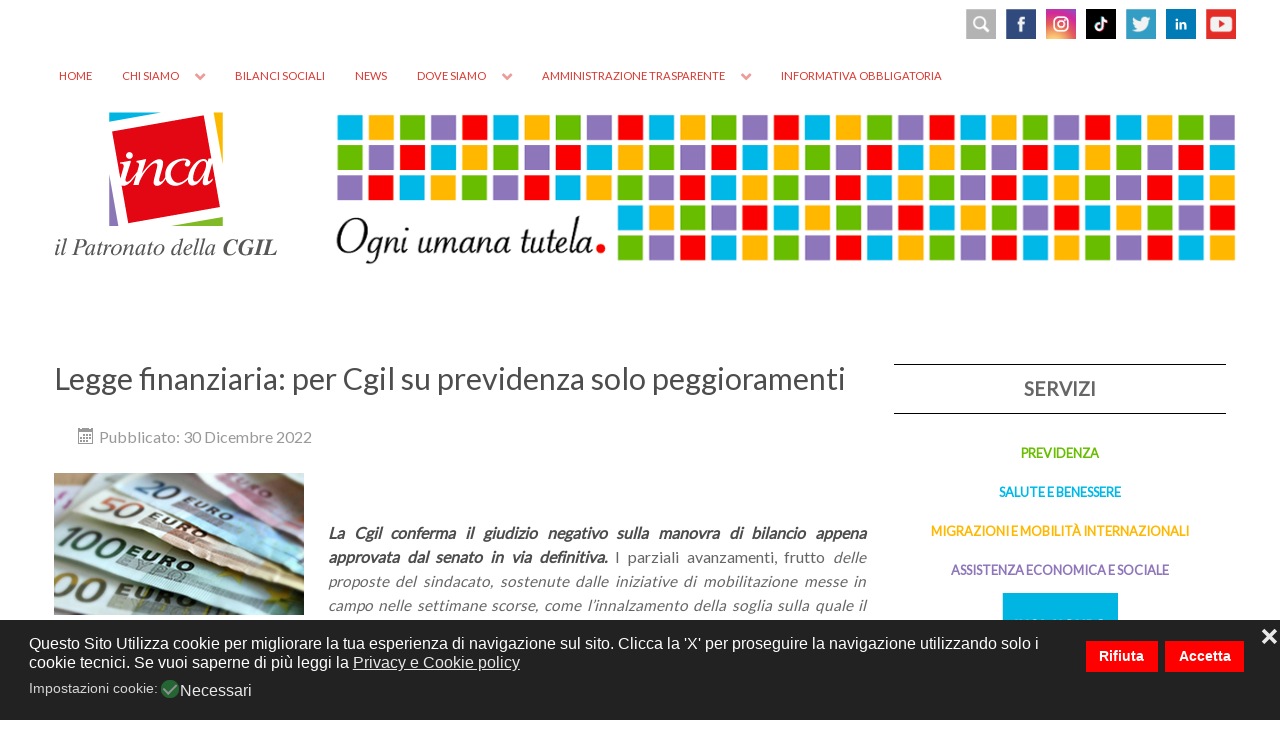

--- FILE ---
content_type: text/html; charset=utf-8
request_url: https://www.inca.it/notizie/1168-legge-finanziaria-per-cgil-su-previdenza-solo-peggioramenti.html?pagina=9
body_size: 8160
content:
<!DOCTYPE html><html lang=it-IT dir=ltr><head><meta name=viewport content="width=device-width, initial-scale=1.0"><meta http-equiv=X-UA-Compatible content="IE=edge"/><link rel=icon type=image/x-icon href=/templates/g5_hydrogen/custom/images/headers/favicon.ico /><meta charset=utf-8 /><base href=https://www.inca.it/notizie/1168-legge-finanziaria-per-cgil-su-previdenza-solo-peggioramenti.html /><meta name=author content="Lisa Bartoli"/><meta name=description content="L'Inca (Istituto Nazionale Confederale di Assistenza) difende i diritti dei lavoratori, delle lavoratrici e di tutti i cittadini italiani, anche residenti all'estero, per realizzare un sistema di protezione basato sui principi di uguaglianza e libertà."/><meta name=generator content="Joomla! - Open Source Content Management"/><title>Patronato INCA CGIL - Legge finanziaria: per Cgil su previdenza solo peggioramenti</title><link rel=stylesheet href=/media/plg_jspeed/cache/css/03daa5ed28104d2630fe14f750251aec_0.css data-css=""/><meta property=og:title content="Legge finanziaria: per Cgil su previdenza solo peggioramenti"><meta property=og:description content=" La Cgil conferma il giudizio negativo sulla manovra di bilancio appena approvata dal senato in via definitiva. I parziali avanzamenti, frutto delle proposte del sindacato, sostenute dalle iniziative di mobilitazione messe in campo nelle settimane scorse, come l’innalzamento della soglia sulla quale il cuneo contributivo viene ridotto, l’indicizzazione fino a 5 volte il minimo e altri interventi minori) non rappresentano una risposta adeguata all’aumento dell’inflazione e all’impoverimento di salari e..."><meta property=og:image content=https://www.inca.it/images/Foto-news/banconote-euro.jpg><meta property=og:image:width content=250 /><meta property=og:image:height content=142 /><meta property=og:site_name content="Patronato INCA CGIL"/><meta property=og:url content="https://www.inca.it/notizie/1168-legge-finanziaria-per-cgil-su-previdenza-solo-peggioramenti.html?pagina=9"/><meta property=og:type content=website /><meta property=fb:app_id content=514279921989553 /><noscript><style>.jspeed-img-lazyload{display:none}</style> </noscript> </head><body class="gantry site com_content view-article no-layout no-task dir-ltr itemid-119 outline-9 g-offcanvas-left g-default g-style-preset1"><div id=g-offcanvas data-g-offcanvas-swipe=1 data-g-offcanvas-css3=1><div class=g-grid><div class="g-block size-100"><div id=mobile-menu-7282-particle class="g-content g-particle"><div id=g-mobilemenu-container data-g-menu-breakpoint=58rem></div></div></div></div></div><div id=g-page-surround><div class="g-offcanvas-hide g-offcanvas-toggle" role=navigation data-offcanvas-toggle aria-controls=g-offcanvas aria-expanded=false><i class="fa fa-fw fa-bars"></i></div><header id=g-header><div class=g-container><div class=g-grid><div class="g-block size-100 align-right nomarginall"><div class=g-content><div class=platform-content><div class="moduletable visible-large"><div class=customvisible-large><div><a title=YOUTUBE href=https://www.youtube.com/channel/UCdjER3so3FS2y4Wnax2dyyg target=_blank rel=noopener><img style="margin: 5px 0px 5px 5px; float: right;" src=/images/headers/youtube.png alt="social header" width=30 height=30 /></a> <a title=LINKEDIN href=https://www.linkedin.com/company/inca-cgil/ target=_blank rel=noopener><img style="margin: 5px; float: right;" src=/images/headers/linkedin.svg alt=Linkedin width=30 height=30 /></a> <a title=TWITTER href=https://twitter.com/Patronato_Inca target=_blank rel=noopener><img style="margin: 5px; float: right;" src=/images/headers/TWITTER.png alt=TWITTER width=30 height=30 /></a> <a title=TIKTOK href=https://www.tiktok.com/@incacgilnazionale target=_blank rel=noopener><img style="margin: 5px; float: right;" src=/images/headers/tiktok.png alt=TikTok width=30 height=30 /></a> <a title=INSTAGRAM href=https://www.instagram.com/incacgilnazionale/ target=_blank rel=noopener><img style="margin: 5px; float: right;" src=/images/headers/instagram_2023.png alt=instagram width=30 height=30 /></a> <a title=FACEBOOK href=https://www.facebook.com/inca.cgil/ target=_blank rel=noopener><img style="margin: 5px; float: right;" src=/images/headers/FB.png alt=FB width=30 height=30 /></a><a href=/inca/787-cerca-nel-sito.html title="CERCA NEL SITO"><img style="margin: 5px; float: right;" src=/images/headers/cerca.png alt="social header" width=30 height=30 /></a></div></div></div></div><div class=platform-content><div class="moduletable visible-tablet visible-phone social-phone"><div class="customvisible-tablet visible-phone social-phone"><div style="text-align: right;"><a href=/inca/787-cerca-nel-sito.html title="CERCA NEL SITO"><img src=/images/headers/cerca.png width=30 height=30 alt=cerca style="margin: 2px;"/></a> <a title=FACEBOOK href=https://www.facebook.com/inca.cgil/ target=_blank rel=noopener><img style="margin: 2px;" src=/images/headers/FB.png alt=FB width=30 height=30 /></a> <a href=https://www.instagram.com/incacgilnazionale/ title=Instagram target=_blank rel=noopener><img style="margin: 2px;" src=/images/headers/instagram_2023.png alt=instagram width=30 height=30 /></a> <a title=TIKTOK href=https://www.tiktok.com/@incacgilnazionale target=_blank rel=noopener><img src=/images/headers/tiktok.png alt=TikTok width=30 height=30 style="margin: 2px;"/></a> <a title=TWITTER href=https://twitter.com/Patronato_Inca target=_blank rel=noopener><img style="margin: 2px;" src=/images/headers/TWITTER.png alt=TWITTER width=30 height=30 /></a> <a title=LINKEDIN href=https://www.linkedin.com/company/inca-cgil/ target=_blank rel=noopener><img src=/images/headers/linkedin.svg alt=Linkedin width=30 height=30 style="margin: 2px;"/></a> <a title=YOUTUBE href=https://www.youtube.com/channel/UCdjER3so3FS2y4Wnax2dyyg target=_blank rel=noopener><img style="margin: 2px 4px 2px 2px;" src=/images/headers/youtube.png alt="social header" width=30 height=30 /></a></div></div></div></div><div class=platform-content><div class="moduletable visible-desktop hidden-large"><div class="customvisible-desktop hidden-large"><div><a title=YOUTUBE href=https://www.youtube.com/channel/UCdjER3so3FS2y4Wnax2dyyg target=_blank rel=noopener><img style="margin: 2px 0px 2px 2px; float: right;" src=/images/headers/youtube.png alt="social header" width=28 height=28 /></a> <a title=LINKEDIN href=https://www.linkedin.com/company/inca-cgil/ target=_blank rel=noopener><img style="margin: 2px; float: right;" src=/images/headers/linkedin.svg alt=Linkedin width=28 height=28 /></a> <a title=TWITTER href=https://twitter.com/Patronato_Inca target=_blank rel=noopener><img style="margin: 2px; float: right;" src=/images/headers/TWITTER.png alt=TWITTER width=28 height=28 /></a> <a title=TIKTOK href=https://www.tiktok.com/@incacgilnazionale target=_blank rel=noopener><img style="margin: 2px; float: right;" src=/images/headers/tiktok.png alt=TikTok width=28 height=28 /></a> <a title=INSTAGRAM href=https://www.instagram.com/incacgilnazionale/ target=_blank rel=noopener><img style="margin: 2px; float: right;" src=/images/headers/instagram_2023.png alt=instagram width=28 height=28 /></a> <a title=FACEBOOK href=https://www.facebook.com/inca.cgil/ target=_blank rel=noopener><img style="margin: 2px; float: right;" src=/images/headers/FB.png alt=FB width=28 height=28 /></a><a href=/inca/787-cerca-nel-sito.html title="CERCA NEL SITO"><img style="margin: 2px; float: right;" src=/images/headers/cerca.png alt="social header" width=28 height=28 /></a></div></div></div></div></div></div></div><div class=g-grid><div class="g-block size-100 align-left nomarginall"><div id=menu-1870-particle class="g-content g-particle"> <nav class=g-main-nav data-g-hover-expand=true><ul class=g-toplevel> <li class="g-menu-item g-menu-item-type-component g-menu-item-101 g-standard  "> <a class=g-menu-item-container href=/> <span class=g-menu-item-content> <span class=g-menu-item-title>Home</span> </span> </a> </li> <li class="g-menu-item g-menu-item-type-component g-menu-item-113 g-parent g-standard g-menu-item-link-parent "> <a class=g-menu-item-container href=/chi-siamo.html> <span class=g-menu-item-content> <span class=g-menu-item-title>Chi siamo</span> </span> <span class=g-menu-parent-indicator data-g-menuparent=""></span> </a> <ul class="g-dropdown g-inactive g-fade g-dropdown-right"> <li class=g-dropdown-column><div class=g-grid><div class="g-block size-100"><ul class=g-sublevel> <li class="g-level-1 g-go-back"> <a class=g-menu-item-container href=# data-g-menuparent=""><span>Back</span></a> </li> <li class="g-menu-item g-menu-item-type-component g-menu-item-120 g-standard  "> <a class=g-menu-item-container href=/chi-siamo/la-storia.html> <span class=g-menu-item-content> <span class=g-menu-item-title>La Storia</span> </span> </a> </li> <li class="g-menu-item g-menu-item-type-component g-menu-item-121 g-standard  "> <a class=g-menu-item-container href=/chi-siamo/la-struttura.html> <span class=g-menu-item-content> <span class=g-menu-item-title>La Struttura</span> </span> </a> </li> <li class="g-menu-item g-menu-item-type-component g-menu-item-122 g-standard  "> <a class=g-menu-item-container href=/chi-siamo/identita-di-oggi.html> <span class=g-menu-item-content> <span class=g-menu-item-title>Identità di oggi</span> </span> </a> </li> </ul> </div> </div> </li> </ul> </li> <li class="g-menu-item g-menu-item-type-component g-menu-item-114 g-standard  "> <a class=g-menu-item-container href=/bilanci-sociali.html> <span class=g-menu-item-content> <span class=g-menu-item-title>Bilanci sociali</span> </span> </a> </li> <li class="g-menu-item g-menu-item-type-component g-menu-item-123 g-standard  "> <a class=g-menu-item-container href=/news.html> <span class=g-menu-item-content> <span class=g-menu-item-title>News</span> </span> </a> </li> <li class="g-menu-item g-menu-item-type-component g-menu-item-116 g-parent g-standard g-menu-item-link-parent "> <a class=g-menu-item-container href=/dove-siamo.html> <span class=g-menu-item-content> <span class=g-menu-item-title>Dove siamo</span> </span> <span class=g-menu-parent-indicator data-g-menuparent=""></span> </a> <ul class="g-dropdown g-inactive g-fade g-dropdown-right"> <li class=g-dropdown-column><div class=g-grid><div class="g-block size-100"><ul class=g-sublevel> <li class="g-level-1 g-go-back"> <a class=g-menu-item-container href=# data-g-menuparent=""><span>Back</span></a> </li> <li class="g-menu-item g-menu-item-type-component g-menu-item-219 g-standard  "> <a class=g-menu-item-container href=/dove-siamo/sedi-in-italia.html> <span class=g-menu-item-content> <span class=g-menu-item-title>Italia</span> </span> </a> </li> <li class="g-menu-item g-menu-item-type-component g-menu-item-183 g-standard  "> <a class=g-menu-item-container href=/dove-siamo/sedi-nel-mondo.html> <span class=g-menu-item-content> <span class=g-menu-item-title>Mondo</span> </span> </a> </li> </ul> </div> </div> </li> </ul> </li> <li class="g-menu-item g-menu-item-type-component g-menu-item-373 g-parent g-standard g-menu-item-link-parent "> <a class=g-menu-item-container href=/trasparenza.html> <span class=g-menu-item-content> <span class=g-menu-item-title>Amministrazione trasparente</span> </span> <span class=g-menu-parent-indicator data-g-menuparent=""></span> </a> <ul class="g-dropdown g-inactive g-fade g-dropdown-right"> <li class=g-dropdown-column><div class=g-grid><div class="g-block size-100"><ul class=g-sublevel> <li class="g-level-1 g-go-back"> <a class=g-menu-item-container href=# data-g-menuparent=""><span>Back</span></a> </li> <li class="g-menu-item g-menu-item-type-component g-menu-item-374 g-standard  "> <a class=g-menu-item-container href=/trasparenza/bilanci.html> <span class=g-menu-item-content> <span class=g-menu-item-title>Bilanci</span> </span> </a> </li> <li class="g-menu-item g-menu-item-type-component g-menu-item-378 g-standard  "> <a class=g-menu-item-container href=/trasparenza/segnalazioni-whistleblowing.html> <span class=g-menu-item-content> <span class=g-menu-item-title>SEGNALAZIONI WHISTLEBLOWING</span> </span> </a> </li> <li class="g-menu-item g-menu-item-type-component g-menu-item-376 g-standard  "> <a class=g-menu-item-container href=/trasparenza/accesso-civico.html> <span class=g-menu-item-content> <span class=g-menu-item-title>ACCESSO CIVICO</span> </span> </a> </li> </ul> </div> </div> </li> </ul> </li> <li class="g-menu-item g-menu-item-type-component g-menu-item-375 g-standard  "> <a class=g-menu-item-container href=/informativa-obbligatoria.html> <span class=g-menu-item-content> <span class=g-menu-item-title>Informativa obbligatoria</span> </span> </a> </li> </ul> </nav> </div> </div> </div> </div> </header><section id=g-navigation><div class=g-container><div class=g-grid><div class="g-block size-100 visible-phone"><div id=logo-4825-particle class="g-content g-particle"> <a href=/ target=_self title=INCA aria-label=INCA rel=home> <img src="[data-uri]" data-jspeed-lazyload=1 loading=lazy data-src=/templates/g5_hydrogen/custom/images/headers/logo_INCA_last.svg class=jspeed-img-lazyload style="max-height: 185px" alt=INCA /><noscript><img src=/templates/g5_hydrogen/custom/images/headers/logo_INCA_last.svg style="max-height: 185px" alt=INCA /></noscript></a> </div></div></div><div class=g-grid><div class="g-block size-21 nomarginall nopaddingall hidden-phone"><div id=logo-6165-particle class="g-content g-particle"> <a href=/ target=_self title=INCA aria-label=INCA rel=home> <img src="[data-uri]" data-jspeed-lazyload=1 loading=lazy data-src=/templates/g5_hydrogen/custom/images/headers/logo_INCA_last.svg class=jspeed-img-lazyload style="max-height: 156px" alt=INCA /><noscript><img src=/templates/g5_hydrogen/custom/images/headers/logo_INCA_last.svg style="max-height: 156px" alt=INCA /></noscript></a> </div></div><div class="g-block size-79 align-right nomarginall nopaddingall"><div class=g-content><div class=platform-content><div class="moduletable hidden-phone"><div class=customhidden-phone><div><img src="[data-uri]" data-jspeed-lazyload=1 loading=lazy data-src=/images/headers/testata_INCA_default_2.png class=jspeed-img-lazyload alt="Testata INCA"/><noscript><img src=/images/headers/testata_INCA_default_2.png alt="Testata INCA"/></noscript></div></div></div></div><div class=platform-content><div class="moduletable visible-phone"><div class=customvisible-phone><div><img src="[data-uri]" data-jspeed-lazyload=1 loading=lazy data-src=/images/headers/testata_INCA_smartphone_400x180.svg class=jspeed-img-lazyload alt="testata INCA smartphone" width=400 height=180 style="margin-top: 10px;"/><noscript><img src=/images/headers/testata_INCA_smartphone_400x180.svg alt="testata INCA smartphone" width=400 height=180 style="margin-top: 10px;"/></noscript></div></div></div></div></div></div></div></div></section><main id=g-main><div class=g-container><div class=g-grid><div class="g-block size-100"><div class=g-system-messages><div id=system-message-container> </div> </div> </div> </div><div class=g-grid><div class="g-block size-70"><div class=g-content><div class="platform-content row-fluid"><div class=span12><div class=item-page itemscope itemtype=https://schema.org/Article><meta itemprop=inLanguage content=it-IT /><div class=page-header><h2 itemprop=headline> Legge finanziaria: per Cgil su previdenza solo peggioramenti </h2></div><dl class="article-info muted"> <dt class=article-info-term> </dt><dd class=published> <span class=icon-calendar aria-hidden=true></span> <time datetime=2022-12-30T11:56:12+01:00 itemprop=datePublished> Pubblicato: 30 Dicembre 2022 </time> </dd> </dl><div class="pull-left item-image"> <img src="[data-uri]" data-jspeed-lazyload=1 loading=lazy data-src=/images/Foto-news/banconote-euro.jpg class=jspeed-img-lazyload alt="" itemprop=image /><noscript><img src=/images/Foto-news/banconote-euro.jpg alt="" itemprop=image /></noscript></div><div itemprop=articleBody><p>&nbsp;</p><p class=Default><strong><em>La Cgil conferma il giudizio negativo sulla manovra di bilancio appena approvata dal senato in via definitiva.</em></strong> I parziali avanzamenti, frutto <i><span style="font-size: 11.5pt;">delle proposte del sindacato, sostenute dalle iniziative di mobilitazione messe in campo nelle settimane scorse, come l’innalzamento della soglia sulla quale il cuneo contributivo viene ridotto, l’indicizzazione fino a 5 volte il minimo e altri interventi minori) non rappresentano una risposta adeguata all’aumento dell’inflazione e all’impoverimento di salari e redditi e della precarietà. </span></i><b><span style="font-size: 14.0pt;"><o:p></o:p></span></b></p><p class=Default>In particolare, le<b><span style="font-size: 14.0pt;"> </span></b><span style="font-size: 11.5pt;">modifiche apportate alla manovra di Bilancio sul capitolo previdenza prevedono solo peggioramenti e non vi è alcuna traccia degli impegni assunti dal Governo. Viene rivista nuovamente <b>l’indicizzazione </b>dei trattamenti pensionistici (ivi compresi quelli di natura assistenziale), per gli anni 2023 e 2024.</span></p><p class=Default>La revisione delle percentuali di indicizzazione dei trattamenti pensionistici complessivamente superiori a quattro volte il trattamento minimo INPS, prevede per fasce la seguente rivalutazione automatica:</p><p class=Default style="margin-bottom: 7.45pt;"><span style="font-size: 11.5pt; font-family: Webdings; mso-bidi-font-family: Webdings;">4 </span><span style="font-size: 11.5pt;">85% (in luogo dell’80%) per i trattamenti pensionistici complessivamente pari o inferiori a cinque volte il trattamento minimo INPS; <o:p></o:p></span></p><p class=Default style="margin-bottom: 7.45pt;"><span style="font-size: 11.5pt; font-family: Webdings; mso-bidi-font-family: Webdings;">4 </span><span style="font-size: 11.5pt;">53% (in luogo del 55%) per i trattamenti pensionistici complessivamente superiori a cinque volte il trattamento minimo INPS e pari o inferiori a sei volte il trattamento minimo INPS; <o:p></o:p></span></p><p class=Default style="margin-bottom: 7.45pt;"><span style="font-size: 11.5pt; font-family: Webdings; mso-bidi-font-family: Webdings;">4 </span><span style="font-size: 11.5pt;">47% (in luogo del 50%) per i trattamenti pensionistici complessivamente superiori a sei volte il trattamento minimo INPS e pari o inferiori a otto volte il trattamento minimo INPS; <o:p></o:p></span></p><p class=Default style="margin-bottom: 7.45pt;"><span style="font-size: 11.5pt; font-family: Webdings; mso-bidi-font-family: Webdings;">4 </span><span style="font-size: 11.5pt;">37% (in luogo del 40%) per i trattamenti pensionistici complessivamente superiori a otto volte il trattamento minimo INPS e pari o inferiori a dieci volte il trattamento minimo INPS; <o:p></o:p></span></p><p class=Default><span style="font-size: 11.5pt; font-family: Webdings; mso-bidi-font-family: Webdings;">4 </span><span style="font-size: 11.5pt;">32% (in luogo del 35%) per i trattamenti pensionistici complessivamente superiori a dieci volte il trattamento minimo INPS. <o:p></o:p></span></p><p class=Default><strong>Per la Cgil, il taglio alla rivalutazione continua a essere rilevante:</strong>&nbsp;la rimodulazione della percentuale di rivalutazione che alza dall’80% all’85% le pensioni tra 4 e 5 volte il trattamento minimo è insignificante e determinerà un aumento solo di qualche euro (in media 8 euro lorde al mese). Si decide di ridurre ancora la percentuale per i redditi di pensioni superiori a 5 volte il trattamento minimo (2.626,90 euro lorde, circa 2.000 euro nette), stiamo parlando non della pensione dei ricchi, come ha sostenuto la presidente del Consiglio, ma degli assegni di impiegati e operai specializzati che hanno lavorato e versato contribuiti per 40 e più anni. Rispetto alla seconda modifica relativa all’indicizzazione, il Governo continua a rivendicare di aver alzato le pensioni minime a 600 euro. In realtà si tratta di un intervento parziale, solo per il 2023, che è rivolto esclusivamente a coloro che hanno già compiuto 75 anni di età, riducendo la platea dei beneficiari a circa 600.000 pensionati, con un costo complessivo di 270 milioni di euro a fronte dei 3,5 miliardi tagliati per questo capitolo solo nel 2023, 17 miliardi nel triennio 2023-2025.</p><p class=Default>Per quanto riguarda l’aumento all’80 per cento della retribuzione dell’indennità percepita per il primo mese di astensione facoltativa (<b>congedi parentali</b>), si è rimediato a un’iniziale previsione che riservava alla sola madre il trattamento di maggior favore: è ora previsto che detto periodo con indennità maggiorata possa essere fruito alternativamente da uno dei due genitori. Sull’<b>Assegno Unico e Universale per Figli</b>, in aggiunta alle maggiorazioni già previste nel disegno di legge iniziale, è stata inserita una maggiorazione del 50 per cento dell’AUUF anche relativamente agli importi percepiti per nuclei familiari con almeno 4 figli.</p><p class=MsoNormal>&nbsp;</p><p>&nbsp;</p></div><div class="s2s_supra_contenedor lang_directon_right s2sdefault  align_left  s2s_balloon_bottom "><input name=social2s_url type=hidden class=social2s_url value=https://www.inca.it/notizie/1168-legge-finanziaria-per-cgil-su-previdenza-solo-peggioramenti.html /><div class="s2s_contenedor  s2s_no_text  s2s-btn-group"><div class="s2s_twitter s2s_twitter_own s2s_btn s2s-btn-default "> <a class=s2s_icon><i class="s2sfo fo-twitter"></i> </a> <div class="globo s2s_globo_closed s2s_twitter_iframe"><div class=s2s_flecha></div><div class=s2s_div_btn_twitter><a class="s2s_a_btn s2s_btn_twitter" target=_blank rel="noopener noreferrer" href="https://twitter.com/intent/tweet?text=Legge%20finanziaria%3A%20per%20Cgil%20su%20previdenza%20solo%20peggioramenti&url=https://www.inca.it/notizie/1168-legge-finanziaria-per-cgil-su-previdenza-solo-peggioramenti.html"> <i class="s2sfo fo-twitter"></i> <span>Tweet</span></a></div></div></div><div class="s2s_facebook s2s_btn s2s-btn-default "> <a class=s2s_icon><i class="s2sfo fo-facebook"></i> </a> <div class="globo s2s_globo_closed s2s_facebook_iframe"><div class=s2s_flecha></div><div class=fb-share-button data-layout=button_count data-href=https://www.inca.it/notizie/1168-legge-finanziaria-per-cgil-su-previdenza-solo-peggioramenti.html data-size=small> <a target=_blank href=https://www.inca.it/notizie/1168-legge-finanziaria-per-cgil-su-previdenza-solo-peggioramenti.html class=fb-xfbml-parse-ignore>Share</a> </div></div></div></div></div></div></div></div></div></div><div class="g-block size-30"><div class=g-content><div class=platform-content><div class="moduletable inca-sidebar"><div class=custominca-sidebar><div class=titolo-servizi-sidebar>SERVIZI</div><div class=titolo-previdenza-sidebar><a href=/previdenza/14-previdenza.html title=PREVIDENZA>PREVIDENZA</a></div><div class=titolo-salute-sidebar><a href=/salute-e-benessere/20-salute-e-benessere.html title="SALUTE E BENESSERE">SALUTE E BENESSERE</a></div><div class=titolo-migrazione-sidebar><a href=/migrazione/33-migrazione.html title=MIGRAZIONE>MIGRAZIONI E MOBILITÀ INTERNAZIONALI</a></div><div class=titolo-assistenza-sidebar><a href=/assistenza/40-assistenza.html title="ASSISTENZA ECONOMICA E SOCIALE">ASSISTENZA ECONOMICA E SOCIALE</a></div><div class=g-grid><div class="g-block size-100 nomarginall nopaddingall center"><div style="text-align: center;"><a href=/dove-siamo/sedi-nel-mondo.html title=IncaMondo><img src="[data-uri]" data-jspeed-lazyload=1 loading=lazy data-src=/images/headers/inca_mondo-sidebar.png class=jspeed-img-lazyload alt=Mondo onmouseover="this.src='/images/headers/inca_mondo-sidebar-rollover.png';" onmouseout="this.src='/images/headers/inca_mondo-sidebar.png';"/><noscript><img src=/images/headers/inca_mondo-sidebar.png alt=Mondo onmouseover="this.src='/images/headers/inca_mondo-sidebar-rollover.png';" onmouseout="this.src='/images/headers/inca_mondo-sidebar.png';"/></noscript></a></div></div></div><div class=g-grid><div class="g-block size-100 nomarginall nopaddingall center"><div style="text-align: center;"><a href=/i-diritti-che-non-sai/360-i-diritti-che-non-sai.html title="I DIRITTI CHE NON SAI"><img src="[data-uri]" data-jspeed-lazyload=1 loading=lazy data-src=/images/headers/I-DIRITTI-CHE-NON-SAI-sidebar.png class=jspeed-img-lazyload alt=Diritti onmouseover="this.src='/images/headers/I-DIRITTI-CHE-NON-SAI-sidebar-rollover.png';" onmouseout="this.src='/images/headers/I-DIRITTI-CHE-NON-SAI-sidebar.png';"/><noscript><img src=/images/headers/I-DIRITTI-CHE-NON-SAI-sidebar.png alt=Diritti onmouseover="this.src='/images/headers/I-DIRITTI-CHE-NON-SAI-sidebar-rollover.png';" onmouseout="this.src='/images/headers/I-DIRITTI-CHE-NON-SAI-sidebar.png';"/></noscript></a></div></div></div><div class=g-grid><div class="g-block size-100 nomarginall nopaddingall center"><div style="text-align: center;"><a href=/comunicazione/344-comunicazione.html title=Comunicazione><img src="[data-uri]" data-jspeed-lazyload=1 loading=lazy data-src=/images/headers/COMUNICAZIONE-sidebar.png class=jspeed-img-lazyload alt=Comunicazione onmouseover="this.src='/images/headers/COMUNICAZIONE-sidebar-rollover.png';" onmouseout="this.src='/images/headers/COMUNICAZIONE-sidebar.png';"/><noscript><img src=/images/headers/COMUNICAZIONE-sidebar.png alt=Comunicazione onmouseover="this.src='/images/headers/COMUNICAZIONE-sidebar-rollover.png';" onmouseout="this.src='/images/headers/COMUNICAZIONE-sidebar.png';"/></noscript></a></div></div></div></div></div></div></div></div></div><div class=g-grid><div class="g-block size-100"><div class=g-content><div class=platform-content><div class="moduletable "><div class=custom><div class=g-news-pro><div class=uk-slidenav-position data-uk-slideset="{duration: 200,  animation: 'fade'}"><div class="g-news-pro-link-block bottom"><div class="uk-grid uk-grid-width-1-1"><div class="g-news-pro-link-container g-cat-news"><div class="g-news-pro-link horizontal"><div class=g-news-pro-image style="background-image: url('/images/Foto-news/marcinelle_2025_-_3.jpg'); width: 250px; height: 120px;"><a class="uk-overlay uk-overlay-hover" href=/images/Foto-news/marcinelle_2025_-_3.jpg data-uk-lightbox aria-label="Marcinelle: INCA e CGIL ricordano la tragedia del 1956"> <span class="uk-overlay-panel uk-overlay-background uk-overlay-icon uk-overlay-fade"></span> </a></div><div class=g-info-container><h4 class=g-news-pro-title><a href=/notizie/1484-marcinelle-inca-e-cgil-ricordano-la-tragedia-del-1956.html>Marcinelle: INCA e CGIL ricordano la tragedia del 1956</a></h4><div class="g-article-details details-show"><span class=g-article-date><i class="fa fa-clock-o"></i>  8 Agosto 2025</span> <span class=g-article-category> <i class="fa fa-folder-open"></i><a href=/notizie.html>News</a> </span><span class=g-article-category> </span></div><div class=g-news-pro-desc>In occasione del 69° anniversario della tragedia di Marcinelle, una delegazione dell’INCA CGIL e della CGIL nazionale ha preso parte alle commemorazioni ufficiali in Belgio, accanto al sindacato belga FGTB, per rendere omaggio alle 262 vittime dell’incendio nella miniera del Bois du Cazier, avvenuto l’8 agosto 1956. Tra di loro, 136 erano italiani, emigrati in Belgio per lavorare nelle miniere nell’ambito dell’accordo...</div><div class=g-article-read-more><a class=button href=/notizie/1484-marcinelle-inca-e-cgil-ricordano-la-tragedia-del-1956.html>Per saperne di più</a></div></div></div></div><div class="g-news-pro-link-container g-cat-news"><div class="g-news-pro-link horizontal"><div class=g-news-pro-image style="background-image: url('/images/Foto-news/Banner_sito_generici-15-mamme.png'); width: 250px; height: 120px;"><a class="uk-overlay uk-overlay-hover" href=/images/Foto-news/Banner_sito_generici-15-mamme.png data-uk-lightbox aria-label="Bonus Mamme 2025: cos’è, a chi spetta e cosa manca"> <span class="uk-overlay-panel uk-overlay-background uk-overlay-icon uk-overlay-fade"></span> </a></div><div class=g-info-container><h4 class=g-news-pro-title><a href=/notizie/1482-bonus-mamme-2025-cos-e-a-chi-spetta-e-cosa-manca.html>Bonus Mamme 2025: cos’è, a chi spetta e cosa manca</a></h4><div class="g-article-details details-show"><span class=g-article-date><i class="fa fa-clock-o"></i>  7 Agosto 2025</span> <span class=g-article-category> <i class="fa fa-folder-open"></i><a href=/notizie.html>News</a> </span><span class=g-article-category> </span></div><div class=g-news-pro-desc>(articolo aggiornato il 28 ottobre 2025) Il Bonus Mamme 2025 sostituisce, per quest'anno, l’esonero contributivo previsto dalla Legge di Bilancio 2025 per le lavoratrici madri. Dopo mesi di incertezza a causa della mancata emanazione del decreto attuativo, il Decreto Legge 95/2025 introduce una nuova modalità di sostegno economico. A chi spetta il bonus mamme 2025...</div><div class=g-article-read-more><a class=button href=/notizie/1482-bonus-mamme-2025-cos-e-a-chi-spetta-e-cosa-manca.html>Per saperne di più</a></div></div></div></div><div class="g-news-pro-link-container g-cat-news"><div class="g-news-pro-link horizontal"><div class=g-news-pro-image style="background-image: url('/images/Foto-news/Banner_sito_generici-15-agricoltura.png'); width: 250px; height: 120px;"><a class="uk-overlay uk-overlay-hover" href=/images/Foto-news/Banner_sito_generici-15-agricoltura.png data-uk-lightbox aria-label="Disoccupazione agricola e contributi: la vittoria di FLAI e INCA Umbria"> <span class="uk-overlay-panel uk-overlay-background uk-overlay-icon uk-overlay-fade"></span> </a></div><div class=g-info-container><h4 class=g-news-pro-title><a href=/notizie/1481-disoccupazione-agricola-e-contributi-la-vittoria-di-flai-e-inca-umbria.html>Disoccupazione agricola e contributi: la vittoria di FLAI e INCA Umbria</a></h4><div class="g-article-details details-show"><span class=g-article-date><i class="fa fa-clock-o"></i>  7 Agosto 2025</span> <span class=g-article-category> <i class="fa fa-folder-open"></i><a href=/notizie.html>News</a> </span><span class=g-article-category> </span></div><div class=g-news-pro-desc>Le giornate lavorative cancellate tornano valide, le indennità di disoccupazione non vanno restituite e i contributi previdenziali sono finalmente riconosciuti. È questo il risultato concreto per molte lavoratrici e lavoratori agricoli umbri colpiti da riclassificazione aziendale. È tutto nero su bianco nel recente messaggio INPS n. 2425 del 2025, frutto di un’importante azione di tutela portata...</div><div class=g-article-read-more><a class=button href=/notizie/1481-disoccupazione-agricola-e-contributi-la-vittoria-di-flai-e-inca-umbria.html>Per saperne di più</a></div></div></div></div><div class="g-news-pro-link-container g-cat-news"><div class="g-news-pro-link horizontal"><div class=g-news-pro-image style="background-image: url('/images/Foto-news/Banner_sito_generici-15-famigliearcobaleno.png'); width: 250px; height: 120px;"><a class="uk-overlay uk-overlay-hover" href=/images/Foto-news/Banner_sito_generici-15-famigliearcobaleno.png data-uk-lightbox aria-label="Congedo di paternità alla seconda mamma: il ruolo di INCA nella storica sentenza della Consulta"> <span class="uk-overlay-panel uk-overlay-background uk-overlay-icon uk-overlay-fade"></span> </a></div><div class=g-info-container><h4 class=g-news-pro-title><a href=/notizie/1478-congedo-di-paternita-esteso-alla-seconda-mamma-il-ruolo-di-inca-nella-storica-sentenza-della-consulta.html>Congedo di paternità alla seconda mamma: il ruolo di INCA nella storica sentenza della Consulta</a></h4><div class="g-article-details details-show"><span class=g-article-date><i class="fa fa-clock-o"></i>  1 Agosto 2025</span> <span class=g-article-category> <i class="fa fa-folder-open"></i><a href=/notizie.html>News</a> </span><span class=g-article-category> </span></div><div class=g-news-pro-desc>Il congedo di paternità obbligatorio va riconosciuto anche alla madre intenzionale nelle coppie di due donne. Lo ha stabilito la Corte Costituzionale, con la sentenza 115 del 2025, che ha dichiarato l'illegittimità dell’articolo 27-bis del Decreto Legislativo 151/2001 nella parte in cui esclude dal congedo di paternità obbligatorio la madre intenzionale in una coppia omogenitoriale...</div><div class=g-article-read-more><a class=button href=/notizie/1478-congedo-di-paternita-esteso-alla-seconda-mamma-il-ruolo-di-inca-nella-storica-sentenza-della-consulta.html>Per saperne di più</a></div></div></div></div><div class=pagination><ul> <li class=pagination-start><a title=Inizio href=/notizie/1168-legge-finanziaria-per-cgil-su-previdenza-solo-peggioramenti.html class="hasTooltip pagenav">Inizio</a></li> <li class=pagination-prev><a title=Indietro href="/notizie/1168-legge-finanziaria-per-cgil-su-previdenza-solo-peggioramenti.html?pagina=8" class="hasTooltip pagenav">Indietro</a></li> <li><a href="/notizie/1168-legge-finanziaria-per-cgil-su-previdenza-solo-peggioramenti.html?pagina=4" class=pagenav>4</a></li> <li><a href="/notizie/1168-legge-finanziaria-per-cgil-su-previdenza-solo-peggioramenti.html?pagina=5" class=pagenav>5</a></li> <li><a href="/notizie/1168-legge-finanziaria-per-cgil-su-previdenza-solo-peggioramenti.html?pagina=6" class=pagenav>6</a></li> <li><a href="/notizie/1168-legge-finanziaria-per-cgil-su-previdenza-solo-peggioramenti.html?pagina=7" class=pagenav>7</a></li> <li><a href="/notizie/1168-legge-finanziaria-per-cgil-su-previdenza-solo-peggioramenti.html?pagina=8" class=pagenav>8</a></li> <li><span class=pagenav>9</span></li> <li><a href="/notizie/1168-legge-finanziaria-per-cgil-su-previdenza-solo-peggioramenti.html?pagina=10" class=pagenav>10</a></li> <li><a href="/notizie/1168-legge-finanziaria-per-cgil-su-previdenza-solo-peggioramenti.html?pagina=11" class=pagenav>11</a></li> <li><a href="/notizie/1168-legge-finanziaria-per-cgil-su-previdenza-solo-peggioramenti.html?pagina=12" class=pagenav>12</a></li> <li><a href="/notizie/1168-legge-finanziaria-per-cgil-su-previdenza-solo-peggioramenti.html?pagina=13" class=pagenav>13</a></li> <li class=pagination-next><a title=Avanti href="/notizie/1168-legge-finanziaria-per-cgil-su-previdenza-solo-peggioramenti.html?pagina=10" class="hasTooltip pagenav">Avanti</a></li> <li class=pagination-end><a title=Fine href="/notizie/1168-legge-finanziaria-per-cgil-su-previdenza-solo-peggioramenti.html?pagina=25" class="hasTooltip pagenav">Fine</a></li> </ul> </div></div></div></div></div></div></div></div></div></div></div></div></main><footer id=g-footer class=g-flushed><div class=g-container><div class=g-grid><div class="g-block size-25 visible-large"><div class=spacer></div></div><div id=footer-logo class="g-block size-25 align-left visible-large"><div class=g-content><div class=platform-content><div class="moduletable visible-large"><div class=customvisible-large><p><img src="[data-uri]" data-jspeed-lazyload=1 loading=lazy data-src=/images/headers/logo_INCA.svg class=jspeed-img-lazyload alt="logo INCA 2020" width=262 height=180 /><noscript><img src=/images/headers/logo_INCA.svg alt="logo INCA 2020" width=262 height=180 /></noscript></p><p style="text-align: left;">Patronato INCA CGIL<br />Sede centrale<br />Via G.Paisiello,43 - 00198 ROMA<br />Tel. +39 06 855631<br />E-mail <a href=mailto:info@inca.it>info@inca.it</a><br />C.F. 80131910582<br /><a href=/privacy-e-cookies-policy.html title="PRIVACY E COOKIES POLICY">Privacy e cookies policy</a></p></div></div></div></div></div><div id=footer-uno class="g-block size-25 center visible-large"><div class=g-content><div class=platform-content><div class="moduletable visible-large"><div class=customvisible-large><h3 style="text-align: center;">INCA</h3><p><a title="La Storia" href=/chi-siamo/la-storia.html>La Storia</a><br /> <a title="La Struttura" href=/chi-siamo/la-struttura.html>La Struttura</a><br /> <a title="Identità di oggi" href=/chi-siamo/identita-di-oggi.html>Identità di oggi</a><br /> <a title="Bilancio dell'attività" href=/bilanci-sociali.html>Bilancio dell'attività</a><br /><a title=Previdenza href=/INCA/previdenza/14-previdenza.html>Previdenza</a><br /> <a title="Salute e benessere" href=/INCA/salute-e-benessere/20-salute-e-benessere.html>Salute e benessere</a><br /> <a title="Migrazione e mobilità internazionali" href=/INCA/migrazione/33-migrazione.html>Migrazioni e mobilità internazionali</a><br /><a title="Assistenza economica e sociale" href=/INCA/assistenza/40-assistenza.html>Assistenza economica e sociale</a><br /> <a title=News href=/news.html>News<br /></a><a href=/trasparenza.html title=Trasparenza>Trasparenza</a><br /> <a title="Dove siamo" href=https://www.inca.it/dove-siamo.html>Dove siamo</a></p><p><span style="color: #ffffff;">Realizzato da&nbsp;&nbsp;</span><a href=https://www.lancelibere.com/ target=_blank rel=noopener title="Lance Libere"><img src="[data-uri]" data-jspeed-lazyload=1 loading=lazy data-src=/images/headers/logo_ll_new_crediti_WHITE.svg class=jspeed-img-lazyload alt="logo ll new crediti WHITE" width=166 height=11 /><noscript><img src=/images/headers/logo_ll_new_crediti_WHITE.svg alt="logo ll new crediti WHITE" width=166 height=11 /></noscript></a></p></div></div></div></div></div><div class="g-block size-25 visible-large" style=background&#x3A;&#x20;&#x23;d83832&#x3B;><div class=spacer></div></div></div><div class=g-grid><div id=footer-logo-desktop class="g-block size-50 hidden-large visible-desktop"><div class=g-content><div class=platform-content><div class="moduletable visible-desktop hidden-large"><div class="customvisible-desktop hidden-large"><p><img src="[data-uri]" data-jspeed-lazyload=1 loading=lazy data-src=/images/headers/logo_INCA.png class=jspeed-img-lazyload alt="logo INCA 2020" width=262 height=180 /><noscript><img src=/images/headers/logo_INCA.png alt="logo INCA 2020" width=262 height=180 /></noscript></p><p style="text-align: left;">Patronato INCA CGIL<br />Sede centrale<br />Via G.Paisiello,43 - 00198 ROMA<br />Tel. +39 06 855631<br />E-mail <a href=mailto:info@inca.it>info@inca.it</a><br />C.F. 80131910582<br /><a href=/privacy-e-cookies-policy.html title="PRIVACY E COOKIES POLICY">Privacy e cookies policy</a></p></div></div></div></div></div><div id=footer-uno-desktop class="g-block size-50 visible-desktop hidden-large"><div class=g-content><div class=platform-content><div class="moduletable visible-desktop hidden-large"><div class="customvisible-desktop hidden-large"><h3 style="text-align: center;">INCA</h3><p><a title="La Storia" href=/chi-siamo/la-storia.html>La Storia</a><br /> <a title="La Struttura" href=/chi-siamo/la-struttura.html>La Struttura</a><br /> <a title="Identità di oggi" href=/chi-siamo/identita-di-oggi.html>Identità di oggi</a><br /> <a title="Bilancio dell'attività" href=/bilanci-sociali.html>Bilancio dell'attività</a><br /><a title=Previdenza href=/INCA/previdenza/14-previdenza.html>Previdenza</a><br /> <a title="Salute e benessere" href=/INCA/salute-e-benessere/20-salute-e-benessere.html>Salute e benessere</a><br /> <a title="Migrazione e mobilità internazionali" href=/INCA/migrazione/33-migrazione.html>Migrazioni e mobilità internazionali</a><br /><a title="Assistenza economica e sociale" href=/INCA/assistenza/40-assistenza.html>Assistenza economica e sociale</a><br /> <a title=News href=/news.html>News</a><br /><a href=/trasparenza.html title=Trasparenza>Trasparenza</a><br /><a title="Dove siamo" href=https://www.inca.it/dove-siamo.html>Dove siamo</a></p><p><span style="color: #ffffff;">Realizzato da&nbsp;&nbsp;</span><a href=https://www.lancelibere.com/ target=_blank rel=noopener title="Lance Libere"><img src="[data-uri]" data-jspeed-lazyload=1 loading=lazy data-src=/images/logo_ll_new_crediti_WHITE.svg class=jspeed-img-lazyload alt="logo ll new crediti WHITE" width=166 height=11 /><noscript><img src=/images/logo_ll_new_crediti_WHITE.svg alt="logo ll new crediti WHITE" width=166 height=11 /></noscript></a></p></div></div></div></div></div></div><div class=g-grid><div id=footer-logo class="g-block size-50 visible-tablet visible-phone"><div class=g-content><div class=platform-content><div class="moduletable visible-tablet"><div class=customvisible-tablet><p style="text-align: center;"><img src="[data-uri]" data-jspeed-lazyload=1 loading=lazy data-src=/images/headers/logo_INCA.svg class=jspeed-img-lazyload alt="logo INCA 2020" width=262 height=180 /><noscript><img src=/images/headers/logo_INCA.svg alt="logo INCA 2020" width=262 height=180 /></noscript></p><p style="text-align: center;">Patronato INCA CGIL<br />Sede centrale<br />Via G.Paisiello,43 - 00198 ROMA<br />Tel. +39 06 855631<br />E-mail <a href=mailto:info@inca.it>info@inca.it</a><br />C.F. 80131910582<br /><a href=/privacy-e-cookies-policy.html title="PRIVACY E COOKIES POLICY">Privacy e cookies policy</a></p></div></div></div><div class=platform-content><div class="moduletable  visible-phone"><div class="custom visible-phone"><p style="text-align: center;"><img src="[data-uri]" data-jspeed-lazyload=1 loading=lazy data-src=/images/headers/logo_INCA.svg class=jspeed-img-lazyload alt="logo INCA 2020" width=262 height=180 /><noscript><img src=/images/headers/logo_INCA.svg alt="logo INCA 2020" width=262 height=180 /></noscript></p><p style="text-align: center;">Patronato INCA CGIL<br />Sede centrale<br />Via G.Paisiello,43 - 00198 ROMA<br />Tel. +39 06 855631<br />E-mail <a href=mailto:info@inca.it>info@inca.it</a><br />C.F. 80131910582<br /><a href=/privacy-e-cookies-policy.html title="PRIVACY E COOKIES POLICY">Privacy e cookies policy</a></p></div></div></div></div></div><div id=footer-uno class="g-block size-50 visible-phone visible-tablet"><div class=g-content><div class=platform-content><div class="moduletable visible-tablet"><div class=customvisible-tablet><h3 style="text-align: center;">INCA</h3><p><a title="La Storia" href=/chi-siamo/la-storia.html>La Storia</a><br /> <a title="La Struttura" href=/chi-siamo/la-struttura.html>La Struttura</a><br /> <a title="Identità di oggi" href=/chi-siamo/identita-di-oggi.html>Identità di oggi</a><br /> <a title="Bilancio dell'attività" href=/bilanci-sociali.html>Bilancio dell'attività</a><br /><a title=Previdenza href=/INCA/previdenza/14-previdenza.html>Previdenza</a><br /> <a title="Salute e benessere" href=/INCA/salute-e-benessere/20-salute-e-benessere.html>Salute e benessere</a><br /> <a title="Migrazione e mobilità internazionali" href=/INCA/migrazione/33-migrazione.html>Migrazioni e mobilità internazionali</a><br /><a title="Assistenza economica e sociale" href=/INCA/assistenza/40-assistenza.html>Assistenza economica e sociale</a><br /> <a title=News href=/news.html>News</a><br /><a href=/trasparenza.html title=Trasparenza>Trasparenza</a><br /><a title="Dove siamo" href=https://www.inca.it/dove-siamo.html>Dove siamo</a></p><p><span style="color: #ffffff;">Realizzato da&nbsp;&nbsp;</span><a href=https://www.lancelibere.com/ target=_blank rel=noopener title="Lance Libere"><img src="[data-uri]" data-jspeed-lazyload=1 loading=lazy data-src=/images/headers/logo_ll_new_crediti_WHITE.svg class=jspeed-img-lazyload alt="logo ll new crediti WHITE" width=166 height=11 /><noscript><img src=/images/headers/logo_ll_new_crediti_WHITE.svg alt="logo ll new crediti WHITE" width=166 height=11 /></noscript></a></p></div></div></div><div class=platform-content><div class="moduletable visible-phone"><div class=customvisible-phone><h3 style="text-align: center;">INCA</h3><p><a title="La Storia" href=/chi-siamo/la-storia.html>La Storia</a><br /> <a title="La Struttura" href=/chi-siamo/la-struttura.html>La Struttura</a><br /> <a title="Identità di oggi" href=/chi-siamo/identita-di-oggi.html>Identità di oggi</a><br /> <a title="Bilancio dell'attività" href=/bilanci-sociali.html>Bilancio dell'attività</a><br /><a title=Previdenza href=/INCA/previdenza/14-previdenza.html>Previdenza</a><br /> <a title="Salute e benessere" href=/INCA/salute-e-benessere/20-salute-e-benessere.html>Salute e benessere</a><br /> <a title="Migrazione e mobilità internazionali" href=/INCA/migrazione/33-migrazione.html>Migrazioni e mobilità internazionali</a><br /><a title="Assistenza economica e sociale" href=/INCA/assistenza/40-assistenza.html>Assistenza economica e sociale</a><br /> <a title=News href=/news.html>News</a><br /><a href=/trasparenza.html title=Trasparenza>Trasparenza</a><br /><a title="Dove siamo" href=https://www.inca.it/dove-siamo.html>Dove siamo</a></p><p><span style="color: #ffffff;">Realizzato da&nbsp;&nbsp;</span><a href=https://www.lancelibere.com/ target=_blank rel=noopener title="Lance Libere"><img src="[data-uri]" data-jspeed-lazyload=1 loading=lazy data-src=/images/headers/logo_ll_new_crediti_WHITE.svg class=jspeed-img-lazyload alt="logo ll new crediti WHITE" width=166 height=11 /><noscript><img src=/images/headers/logo_ll_new_crediti_WHITE.svg alt="logo ll new crediti WHITE" width=166 height=11 /></noscript></a></p></div></div></div></div></div></div></div></footer></div> <script src=/media/plg_jspeed/cache/js/13df24fcc1d7d6a679b5745350c2771f_0.js async></script> </body> </html>